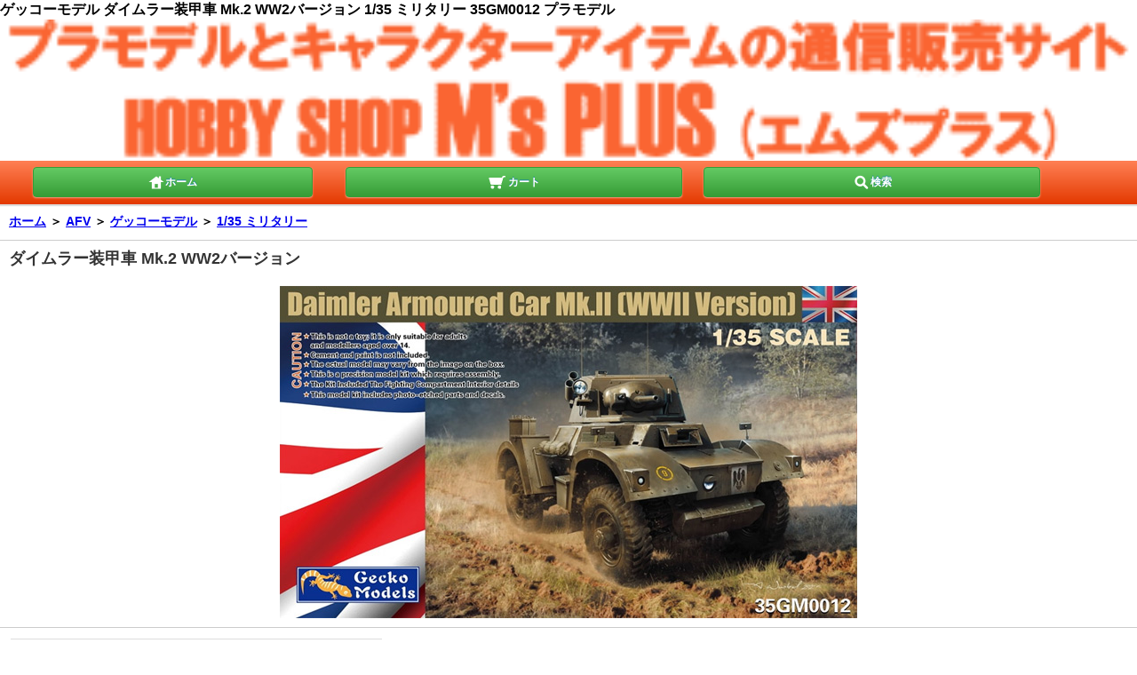

--- FILE ---
content_type: text/html; charset=utf-8
request_url: https://www.ms-plus.com/smp/102456
body_size: 14968
content:

<!DOCTYPE html>
<html lang="ja">

<head>

<meta http-equiv="Content-Type" content="text/html; charset=utf-8">
<title>ゲッコーモデル&nbsp;ダイムラー装甲車 Mk.2 WW2バージョン&nbsp;1/35 ミリタリー&nbsp;35GM0012&nbsp;プラモデル</title>
<meta name="description" lang="ja" content="ゲッコーモデル,ダイムラー装甲車 Mk.2 WW2バージョン,1/35 ミリタリー,35GM0012,プラモデル&nbsp;の通信販売">
<meta name="keyword" lang="ja" content="ゲッコーモデル&nbsp;ダイムラー装甲車 Mk.2 WW2バージョン&nbsp;1/35 ミリタリー&nbsp;35GM0012&nbsp;プラモデル,通信販売,通販">
<link rel="canonical" href="https://www.ms-plus.com/smp/102456">

<meta name="Author" content="M'sPLUS">
<meta name="Copyright" content="Copyright &amp;#169; 2006 M'sPLUS">
<meta name="viewport" content="width=device-width, initial-scale=1.0,user-scalable=no, maximum-scale=1.0, minimum-scale=1.0">
<meta name="format-detection" content="telephone=no">

<link rel="stylesheet" href="https://www.imgmsplus.com/smp/css/base.css" type="text/css">

<meta property="og:title" content="ゲッコーモデル&nbsp;ダイムラー装甲車 Mk.2 WW2バージョン&nbsp;1/35 ミリタリー&nbsp;35GM0012&nbsp;プラモデル">
<meta property="og:description" content="ゲッコーモデル,ダイムラー装甲車 Mk.2 WW2バージョン,1/35 ミリタリー,35GM0012,プラモデル&nbsp;の通信販売">

<meta property="og:url" content="https://www.ms-plus.com/smp/102456">

<style>
<!--
.tag a			{
				background-image:url(_files/images/tag_icon.gif);
	 			background-repeat: no-repeat;
				background-position:0px 6px;
	 			padding-left:13px;
	 			margin-left:5px;
	 			margin-right:20px;
				}

#option_area2 ul.link {
					padding:0px;
					margin:0px;
					list-style-type: none;
						}
						
#option_area2 ul.link li{
					margin:0px;
					float:left;
					vertical-align:top;
					}	

.twitter			{
					padding-right:15px;
					}	
.hatena				{
					padding-right:15px;
					}													
-->
</style>
<script type="text/javascript" src="https://www.imgmsplus.com/smp/js/smoothScroll.js"></script>
</head>
<body>
<h1>ゲッコーモデル&nbsp;ダイムラー装甲車 Mk.2 WW2バージョン&nbsp;1/35 ミリタリー&nbsp;35GM0012&nbsp;プラモデル</h1>
<a id="header"></a>
<header id="pagetop" class="global_header">
	
	<div id="logo_img"><a href="https://www.ms-plus.com/smp"><img src="./_files/images/top_header.png" alt="プラモデル通信販売（通販）のM's PLUS"></a></div>
	<div class="nav_bar">
		<nav class="footer_nav clearfix" >
			<p class="page_nav_home"><a href="https://www.ms-plus.com/smp/" class="btn" ><img src="./_files/images/icon_home.png" alt="ホーム" width="20" height="20">ホーム</a></p>
			<p class="page_nav_cart"><a href="https://www.ms-plus.com/smp/cart.aspx" class="btn"><img src="./_files/images/icon_cart.png" alt="カート" width="20" height="20"> カート</a></p>
			<p class="page_nav_search"><a href="#search" class="btn" ><img src="./_files/images/icon_search.png" alt="検索" width="20" height="20">検索</a></p>
		</nav>
	</div>
</header>




<div id="detail">
	<h2 class="sttl"> <a href="https://www.ms-plus.com/smp/">ホーム</a> <span class="txt_arrow">＞</span>
	<a href="https://www.ms-plus.com/smp/list_genre.aspx?ge=1">AFV</a><span class="txt_arrow"> ＞</span>
	<a href="https://www.ms-plus.com/smp/list_maker.aspx?ma=737">ゲッコーモデル</a><span class="txt_arrow"> ＞</span>
	<a href="https://www.ms-plus.com/smp/list.aspx?ma=737&se=8243">1/35 ミリタリー</a></h2>

		<section id="product_detail" class="sttl_s">
		<div class="wrap">
		
		<!--
			<div class="sort_wrap">
				<ul class="sort clearfix">

					
					<li class="on"><a href="102455">前の商品へ</a></li>
					
					<li class="on"><a href="102457">次の商品へ</a></li>
					
										
				</ul>
			</div>
			-->
			<article>
				<header class="dtl_hd">
					<h2 class="sttl">ダイムラー装甲車 Mk.2 WW2バージョン</h2>
										<p><img id="swipe_image" src="https://www.imgmsplus.com/item/102000/102456.jpg"></p>
					
				</header>

				<form action="https://www.ms-plus.com/smp/cart.aspx" method="post" name="product_form">
					<input type="hidden" name="item_id" value="102456" >
					<input type="hidden" name="order_type" value="add">					
					<div class="block"><table class="dtl_tbl">
											<tbody>
												<tr>
													<th>販売価格</th>
													<td>									
														<p class="product_price"><span style="text-decoration:line-through;color:#666;font-weight:normal;font-size:9pt;margin-right:5px;">9,240円</span>
														8,316円(税込)
														</p>
													 </td>
												</tr>
												<tr>
													<th>購入数</th>
													<td class="quantity">
													
														<span>SOLD OUT</span>
													</td>
												</tr>
											</tbody></table>
							
						</div>
					</form>
					
	<div id="option_area2" style="border-bottom:1px solid #999;">
		<ul class="link clearfix">
			<li class="twitter"><a href="https://twitter.com/share" class="twitter-share-button" data-via="ms_plus" data-lang="ja" data-count="none" data-hashtags="msplus">ツイート</a>
				<script>!function(d,s,id){var js,fjs=d.getElementsByTagName(s)[0],p=/^http:/.test(d.location)?'http':'https';if(!d.getElementById(id)){js=d.createElement(s);js.id=id;js.src=p+'://platform.twitter.com/widgets.js';fjs.parentNode.insertBefore(js,fjs);}}(document, 'script', 'twitter-wjs');</script></li>

			<li class="facebook"><iframe src="//www.facebook.com/plugins/like.php?href=http%3A%2F%2Fwww.ms-plus.com%2Fsmp%2F102456&amp;width&amp;layout=button_count&amp;action=recommend&amp;show_faces=false&amp;share=true&amp;height=21" scrolling="no" frameborder="0" style="border:none; overflow:hidden; height:21px;width:160px;" allowTransparency="true"></iframe></li>

			<li class="hatena"><a href="https://b.hatena.ne.jp/entry/www.ms-plus.com/smp/102456" class="hatena-bookmark-button" data-hatena-bookmark-title="ダイムラー装甲車 Mk.2 WW2バージョン ゲッコーモデル 1/35 ミリタリー 35GM0012 35GM0012 （プラモデル）" data-hatena-bookmark-layout="standard-balloon" data-hatena-bookmark-lang="ja" title="このエントリーをはてなブックマークに追加"><img src="https://b.st-hatena.com/images/entry-button/button-only@2x.png" alt="このエントリーをはてなブックマークに追加" width="20" height="20" style="border: none;" /></a><script type="text/javascript" src="https://b.st-hatena.com/js/bookmark_button.js" charset="utf-8" async="async"></script></li>

			<li class="googleplus"><g:plusone></g:plusone><script type="text/javascript">
				  (function() {
				    var po = document.createElement('script'); po.type = 'text/javascript'; po.async = true;
				    po.src = 'https://apis.google.com/js/plusone.js';
				    var s = document.getElementsByTagName('script')[0]; s.parentNode.insertBefore(po, s);
				  })();
				</script></li>
	</div>

					
					<div class="tag"><a href="result_list.aspx?tag=%e3%83%87%e3%82%a3%e3%83%b3%e3%82%b4+Mk.2">ディンゴ Mk.2</a><a href="result_list.aspx?tag=%e3%83%80%e3%82%a4%e3%83%a0%e3%83%a9%e3%83%bc+%e3%82%b9%e3%82%ab%e3%82%a6%e3%83%88%e3%82%ab%e3%83%bc+%e3%83%87%e3%82%a3%e3%83%b3%e3%82%b4">ダイムラー スカウトカー ディンゴ</a><a href="result_list.aspx?tag=%e3%83%80%e3%82%a4%e3%83%a0%e3%83%a9%e3%83%bc+%e8%a3%85%e7%94%b2%e8%bb%8a">ダイムラー 装甲車</a><a href="result_list.aspx?tag=WW2+%e9%80%a3%e5%90%88%e8%bb%8d+%e8%a3%85%e8%bc%aa%e8%a3%85%e7%94%b2%e8%bb%8a">WW2 連合軍 装輪装甲車</a></div>					
					<div class="description">	<h3 itemprop="description">「ダイムラー装甲車 Mk.2 WW2バージョン&nbsp;（プラモデル）&nbsp;(ゲッコーモデル&nbsp;1/35 ミリタリー
				&nbsp;No.35GM0012
				)」です</h3>
<p></p>
					<aside class="dtl_asd">
						<ul>
							
							<li><img id="swipe_image" src="https://www.imgmsplus.com/item/102000/102456_1.jpg"></li>
							
							<li><img id="swipe_image" src="https://www.imgmsplus.com/item/102000/102456_2.jpg"></li>
							
							<li><img id="swipe_image" src="https://www.imgmsplus.com/item/102000/102456_3.jpg"></li>
							
							<li><img id="swipe_image" src="https://www.imgmsplus.com/item/102000/102456_4.jpg"></li>
							

						</ul>
					</aside>
	</div>
	<div id="option_area2">
		<ul class="link clearfix">
			<li class="twitter"><a href="https://twitter.com/share" class="twitter-share-button" data-via="ms_plus" data-lang="ja" data-count="none" data-hashtags="msplus">ツイート</a>
				<script>!function(d,s,id){var js,fjs=d.getElementsByTagName(s)[0],p=/^http:/.test(d.location)?'http':'https';if(!d.getElementById(id)){js=d.createElement(s);js.id=id;js.src=p+'://platform.twitter.com/widgets.js';fjs.parentNode.insertBefore(js,fjs);}}(document, 'script', 'twitter-wjs');</script></li>

			<li class="facebook"><iframe src="//www.facebook.com/plugins/like.php?href=http%3A%2F%2Fwww.ms-plus.com%2Fsmp%2F1461&amp;width&amp;layout=button_count&amp;action=recommend&amp;show_faces=false&amp;share=true&amp;height=21" scrolling="no" frameborder="0" style="border:none; overflow:hidden; height:21px;width:160px;" allowTransparency="true"></iframe></li>

			<li class="hatena"><a href="https://b.hatena.ne.jp/entry/www.ms-plus.com/smp/102456" class="hatena-bookmark-button" data-hatena-bookmark-title="ダイムラー装甲車 Mk.2 WW2バージョン ゲッコーモデル 1/35 ミリタリー 35GM0012 35GM0012 （プラモデル）" data-hatena-bookmark-layout="standard-balloon" data-hatena-bookmark-lang="ja" title="このエントリーをはてなブックマークに追加"><img src="https://b.st-hatena.com/images/entry-button/button-only@2x.png" alt="このエントリーをはてなブックマークに追加" width="20" height="20" style="border: none;" /></a><script type="text/javascript" src="https://b.st-hatena.com/js/bookmark_button.js" charset="utf-8" async="async"></script></li>

			<li class="googleplus"><g:plusone></g:plusone><script type="text/javascript">
				  (function() {
				    var po = document.createElement('script'); po.type = 'text/javascript'; po.async = true;
				    po.src = 'https://apis.google.com/js/plusone.js';
				    var s = document.getElementsByTagName('script')[0]; s.parentNode.insertBefore(po, s);
				  })();
				</script></li>
	</div>

</article>


<img src="https://www.imgmsplus.com/img/sales_guide.png" title="通販ガイド" style="width:100%;"><br><br>
詳しくは、コチラより、<a href="tuhan_guide.aspx">ご利用ガイド</a><br>


		<div class="sort_wrap">
			<ul class="sort clearfix">
					
					<li class="on"><a href="102455">前の商品へ</a></li>
					
					<li class="on"><a href="102457">次の商品へ</a></li>
					
			</ul>
		</div>
	</div>
</section>
	
	<div id="totop" class="nav_bar"><a href="#header" class="btn" rel="#header">ページの先頭へ戻る</a></div>
	
	
	<section id="product_detail_category" class="sttl_s">
		<h2 class="sttl">この商品のカテゴリー</h2>
		<div>
			<nav>
				<ul class="link_list">
					<li><a href="list_genre.aspx?ge=1">AFV</a></li>
					<li><a href="list_maker.aspx?ma=737">ゲッコーモデル</a></li>
					<li><a href="list.aspx?se=8243">1/35 ミリタリー</a></li>
				</ul>
			</nav>
		</div>
	</section>	
</div>


<section id="history" class="sttl_s">
	<h2 class="sttl">これまで見た商品</h2>
<ul class="product_section">


</ul>	
</section>


<div id="totop" class="nav_bar"><a href="#header" class="btn" rel="#header">ページの先頭へ</a></div>


<section id="search" class="sttl_s">
	<a id="search"></a>
	<h2 class="sttl">検索</h2>
	<div class="wrap">
		<form action="list.aspx" method="GET">
			<select name="ge">
				<option value="">すべての商品から</option>
				<option value="1" selected>戦車・AFV</option>
				<option value="2" >飛行機</option>
				<option value="3" >艦船・船</option>
				<option value="4" >自動車</option>
				<option value="5" >バイク</option>
				<option value="16" >ガンダム</option>
				<option value="7" >キャラクター（プラモデル・フィギュア）</option>
				<option value="20" >ミニカー</option>
				<option value="15" >その他（城・建築物、恐竜等）</option>
				<option value="12" >塗料（瓶塗料、スプレー、溶剤）</option>
				<option value="9" >工具・塗装用品</option>
				<option value="24" >資材・プラ材</option>
				<option value="23" >ケース類</option>
				<option value="11" >書籍・雑誌</option>				
			</select>
			<br>
			<input type="search" name="keyword" placeholder="検索キーワードを入力してください" autocapitalize="off" value="">
			<input type="submit" value="検 索" class="btn">
		</form>
	</div>
</section>







<footer id="footerlink" class="sttl_s">
			
	<nav class="menu_nav">
		<ul class="link_list">

			<li ><a href="tuhan_guide.aspx">ご利用ガイド</a></li>		
			<li ><a href="tuhan_siharai.aspx">支払い方法について</a></li>
			<li ><a href="tuhan_haisou.aspx">配送方法･送料について</a></li>			
			<li ><a href="tuhan_tuhanhou.aspx">特定商取引法に基づく表記</a></li>
			
									
		</ul>
	</nav>
	
	<div id="totop" class="nav_bar"><a href="#header" class="btn" rel="#pagetop">▲ページの先頭へ</a></div>
	
	<div class="nav_bar">
		<nav class="footer_nav clearfix">
			<p class="page_nav_home"><a href="https://www.ms-plus.com/smp/" class="btn"><img src="./_files/images/icon_home.png" alt="ホーム" width="20" height="20">ホーム</a></p>
			<p class="page_nav_cart"><a href="https://www.ms-plus.com/smp/cart.aspx" class="btn"><img src="./_files/images/icon_cart.png" alt="カート" width="20" height="20">カート</a></p>
			<p class="page_nav_myacount"><a href="#search" class="btn"><img src="./_files/images/icon_search.png" alt="検索" width="20" height="20">検索</a></p>
		</nav>
	</div>
	<div class="foot_wrap">
		<p class="switch"><span>スマートフォン</span> | <a href="https://www.ms-plus.com/102456">PC</a></p>
		<p class="copyright"><small>Copyright 2005- <a href="https://www.ms-plus.com/">ホビーショップ M's PLUS</a>. All Rights Reserved.</small></p>
	</div>

<script type="text/javascript">
<!--
var gaJsHost = (("https:" == document.location.protocol) ? "https://ssl." : "https://www.");
document.write(unescape("%3Cscript src='" + gaJsHost + "google-analytics.com/ga.js' type='text/javascript'%3E%3C/script%3E"));
-->
</script>
<script type="text/javascript">
<!--
try {
var pageTracker = _gat._getTracker("UA-6472397-1");
pageTracker._trackPageview();
} catch(err) {}
--></script>		

	
</footer>
</body></html>

--- FILE ---
content_type: text/html; charset=utf-8
request_url: https://accounts.google.com/o/oauth2/postmessageRelay?parent=https%3A%2F%2Fwww.ms-plus.com&jsh=m%3B%2F_%2Fscs%2Fabc-static%2F_%2Fjs%2Fk%3Dgapi.lb.en.OE6tiwO4KJo.O%2Fd%3D1%2Frs%3DAHpOoo_Itz6IAL6GO-n8kgAepm47TBsg1Q%2Fm%3D__features__
body_size: 163
content:
<!DOCTYPE html><html><head><title></title><meta http-equiv="content-type" content="text/html; charset=utf-8"><meta http-equiv="X-UA-Compatible" content="IE=edge"><meta name="viewport" content="width=device-width, initial-scale=1, minimum-scale=1, maximum-scale=1, user-scalable=0"><script src='https://ssl.gstatic.com/accounts/o/2580342461-postmessagerelay.js' nonce="XZfXI7cbaQL4QK3sXdJ1fg"></script></head><body><script type="text/javascript" src="https://apis.google.com/js/rpc:shindig_random.js?onload=init" nonce="XZfXI7cbaQL4QK3sXdJ1fg"></script></body></html>